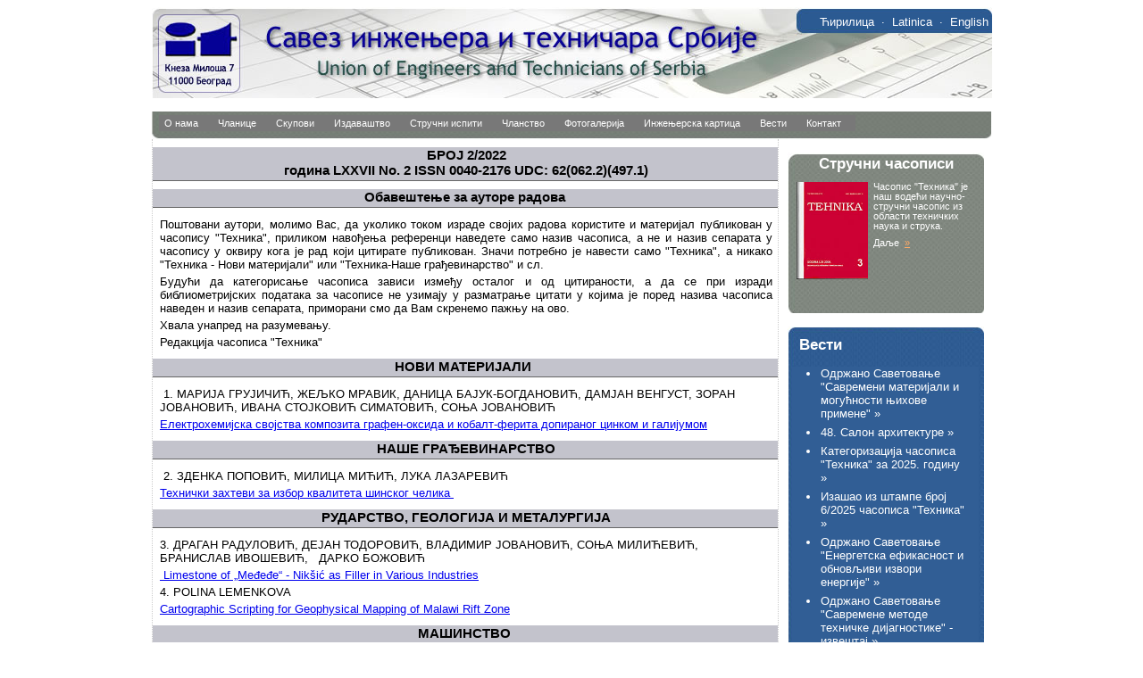

--- FILE ---
content_type: text/html; charset=UTF-8
request_url: https://sits.rs/pimgslider/
body_size: 1034
content:
<!DOCTYPE html PUBLIC "-//W3C//DTD XHTML 1.0 Transitional//EN" "http://www.w3.org/TR/xhtml1/DTD/xhtml1-transitional.dtd">
<html xmlns="http://www.w3.org/1999/xhtml">
<head>
<meta http-equiv="Content-Type" content="text/html; charset=utf-8" />
<title>SITS</title>
<link rel="stylesheet" type="text/css" href="style.css" />
<script type="text/javascript" src="script.js"></script>
</head>
<body>
<div id="wrapper">
	<div>
		<div id="slider">
			<ul>
				<li>
                
                	<h1 align="center">Стручни часописи  </h1><p><img style="padding-right: 4px" src="../img/casopis-tehnika.jpg" alt="" width="80" height="109" align="left" />Часопис &quot;Техника&quot; је наш водећи научно-стручни часопис из области техничких наука и струка.  </p><p>Даље &nbsp;<a href="../textview.php?file=348.html">&raquo; </a>  </p>					<!--
                    <h1>Стручни часописи</h1>  
                    <p><img src="/img/data/casopis-tehnika.jpg" width="80" height="109" align="left" style="padding-right:4px;" />Часопис "Техника" је наш водећи научно-стручни часопис из области техничких наука и струка.</p>
                    -->
				</li>
				
              	<li>
                	<h1 align="center">Стручни скупови                                                                                                  </h1><p align="center"><strong>5. Научна конференција<br />&quot;Губици воде у систему јавног водоснабдевања&quot;      </strong>      </p><p align="center"><strong>12. јун 2026. године                </strong>                </p><p align="center"><strong><a href="../include/data/docs3672.pdf">Прво саопштење </a>  </strong> </p>																																												                    <!--
                    <h1>Стручни скупови</h1> 
                    <p>32. стручно научни скуп<br />
                    "Водовод и канализација `11" </p>
                    <p>Кладово, Хотел "Ђердап" </p>
                    <p>04.10.- 07.10.2011. </p>
                    <p>Прво саопштење <a href="#" class="more white" title="Даље...">&raquo; </a></p>                
                    -->
              	</li>
			  	<li>   
                	<h1 align="center">Међународна сарадња          </h1><p>Савез инжењера и техничара Србије је на заседању Генералне скупштине <a href="https://www.engineerseurope.com/">Engineers Europe      <img src="../include/img/ee_logo_tagline%20sajt.jpg" alt="" width="70" height="33" align="right" />  </a>одржаном у Прагу 29. септембра 2006. године, примљен у чланство асоцијације.&nbsp;         </p><p>Даље &nbsp;<a href="../textview.php?file=270.html">&raquo;         </a>          </p>								                    <!--             
                    <h1>Међународна сарадња</h1>        
                    <p><img src="/img/data/feani.gif" width="80" height="78" align="right" style="padding-left:4px;" />Савез инжењера и техничара Србије је на последњем заседању Генералне скупштине ФЕАНИ -а, одржаном у Прагу 29. септембра 2006. године, примљен у чланство организације у статусу националне чланице из Србије.</p>     
                    -->           
            	</li>
				
			</ul>
		</div>
	</div>
	<ul id="pagination" class="pagination">
		<li onclick="slideshow.pos(0)">1</li>
		<li onclick="slideshow.pos(1)">2</li>
		<li onclick="slideshow.pos(2)">3</li>
	</ul>
</div>
<script type="text/javascript">
var slideshow=new TINY.slider.slide('slideshow',{
	id:'slider',
	auto:5,
	resume:true,
	vertical:false,
	navid:'pagination',
	activeclass:'current',
	position:0
});
</script>
</body>
</html>
	

--- FILE ---
content_type: text/css
request_url: https://sits.rs/style2.css
body_size: 949
content:
@charset "utf-8";

/* CSS Document */



body, p, td, li {

	font-family: Tahoma, Arial, Helvetica, sans-serif;

	font-size:13px;

}

p {

	padding: 2px 2px 2px 2px;

	margin: 0px 0px 0px 0px;

	

	}

h1 {

	font-size:17px;

	

	padding-top: 4px;

	padding-left: 3px;

	padding-bottom: 3px;

}



h2 {

	font-size:15px;

	text-align: center;

	padding-top: 2px;

	padding-left: 3px;

	padding-bottom: 3px;	

}

	

/* b300 */

.galery {

	margin: 0px 0px 0px 10px;

	padding: 0px 0px 0px 0px;

	height:210px;

	text-align:right;

}



.galeryFrame {

	margin-top:-10px;

	margin-left: 0px;

	height:210px;	

}



.b300_top {

	background: url(img/b300_top.jpg) center top no-repeat;

	height:7px;

	width:300px;

}

/*Aktuelnosti*/

.b300_middleA {

	background: url(img/b300_middle.jpg) center top repeat-y;

	height:193px;

	width:300px;

	color:#333;

	font-size:13px;

}



.b300_middleA h1, h2 {

	background:none;

	margin-top:0px;

	margin-bottom:9px;	

	padding-left:8px;

	padding-right:6px;

}

.b300_middleA p {

	background:none;

	margin-top:0px;

	margin-bottom:9px;	

	padding-left:8px;

	padding-right:6px;

	font-size:13px;

}



.b300_middleA ul {

	margin-top: 0px;

	padding-left:20px;

	padding-right:6px;

	margin-bottom:6px;

}



.b300_middleA li {

	margin-top: 0px;

	padding-left:1px;

	padding-right:6px;

	margin-bottom:6px;

}



/*Aktuelnosti*/



.b300_middle {

	background: url(img/b300_middle.jpg) center top repeat-y;

	height:250px;

	width:300px;

	color:#333;

	font-size:13px;

}



.b300_middle h1, h2 {

	background:none;

	margin-top:0px;

	margin-bottom:9px;	

	padding-left:8px;

	padding-right:6px;

}



.b300_middle p {

	background:none;

	margin-top:0px;

	margin-bottom:9px;	

	padding-left:8px;

	padding-right:6px;

	font-size:13px;

}



.b300_middle ul {

	margin-top: 0px;

	padding-left:20px;

	padding-right:6px;

	margin-bottom:6px;

}



.b300_middle li {

	margin-top: 0px;

	padding-left:1px;

	padding-right:6px;

	margin-bottom:6px;

}



.b300_bottom {

	background: url(img/b300_bottom.jpg) center top no-repeat;

	height:7px;

	width:300px;

}

.b300_middle a{

	color:#666;

}



/* b380 */

.b380_top {

	background: url(img/b380_top.jpg) center top no-repeat;

	height:7px;

	width:380px;

}



.b380_middle {

	background: url(img/b380_middle.jpg) center top repeat-y;

	height:250px;

	width:380px;

	color:#333;	

}



.b380_middle h1, h2, p {

	background:none;

	margin-top: 0px;

	padding-left:8px;

	padding-right:6px;

	

}

.b380_bottom {
	background: url(img/b380_bottom.jpg) center top no-repeat;
	height:7px;
	width:380px;
}

/* b700 */

.b700_top {
	background: url(img/b700_top.jpg) center top no-repeat;
	height:7px;
	width:700px;
}

.b700_middle {
	background: url(img/b700_middle.jpg) center top repeat-y;
	height:140px;
	width:700px;
	color:#333;	
}

.b700_middle h1, h2, p {
	background:none;
	margin-top: 0px;
	padding-left:8px;
	padding-right:6px;
}

.b700_bottom {

	background: url(img/b700_bottom.jpg) center top no-repeat;
	height:7px;
	width:700px;
}

/* a220 */

.a220_top {

	background: url(img/a220_top.jpg) center top no-repeat;

	height:7px;

	width:220px;

}



.a220_middle {

	background: url(img/a220_middle.jpg) center top repeat-y;

	min-height:394px;



	width:220px;	



	color:white;	

}



.a220_middle_short {

	background: url(img/a220_middle.jpg) center top repeat-y;

	min-height:50px;



	width:220px;	



	color:white;	

}



.a220_middle a{

	color:#ccc;

}

	

.a220_middle h1, h2, p{

	background:none;

	margin-top: 0px;

	padding-left:8px;

	padding-right:6px;

}



.a220_middle ul {

	margin-top: 0px;

	padding-left:20px;

	padding-right:6px;

	margin-bottom:6px;

}



.a220_middle li {

	margin-top: 0px;

	padding-left:1px;

	padding-right:6px;

	margin-bottom:6px;

}



.a220_bottom {

	background: url(img/a220_bottom.jpg) center top no-repeat;

	height:7px;

	width:220px;

}



/* g220 */

.g220 {

	background: url(img/gbox.jpg) center top no-repeat;

	height:182px;

	width:220px;



	color:white;

}





.g220 h1 {

	background:none;

	margin-top:5px;

	margin-bottom:2px;

	

	padding-left:10px;

	

	font-size:13px;

}



.g220 p {

	margin-top: 2px;

	margin-bottom:2px;

	

	font-size:13px;

}



.g220 a {

	color: white;

}



h3 {

	font-size:13px;

}



h4 {

	padding: 2px 2px 2px 4px;

	margin: 0px 0px 4px 0px;

}



ul {

	margin-top:2px;

	margin-left:8px;

	padding-left:2px;

	margin-bottom:2px;

	}



li {

	margin-top: 2px;

	margin-right:4px;

	margin-left:3px;

	padding-left:1px;

	padding-top: 0px;

}



.s12 {

	font-size:12px;

}

.s11 {

	font-size:11px;

}

.s10 {

	font-size:10px;

}



a.more {

	color: #CC6600;

	text-decoration:none;

}



a.more:hover {

	text-decoration:underline;

}



a.white {

	color:white;

}



#menu {

	background: url(/img/menubar.jpg) center top no-repeat;

	height:31px;

	z-index:10;

}



.topmenu {

	position:relative; 

	top:-93px;

	left:740px;

	width:200px;

	color:white;

}



.topmenu a {

	color:white;

	text-decoration:none;

}



.topmenu a:hover {

	color:white;

	text-decoration:underline;

}



.brd {

	border-left:1px dotted #CCC;

	border-right:1px dotted #CCC;	

	border-bottom:1px dotted #CCC;	

}

	

.brdtop {

	border-top:1px dotted #CCC;

}



.content h1 {

	background-color:#2B5A92;

	color:white;

	text-transform:uppercase;

	text-align:center;

	margin-bottom:0px;

	padding-bottom:0px;

}



.content h2 {

	background-color:#C3C3CC;

	border-bottom:1px solid #666;

	color:black;

	font-size:15px;

	padding-top:0px;

	margin-top: 9px;

}



.content h5 {

	font-size:14px;

	background-color: #C3C3CC;

	border-bottom:1px solid #666;

	color:black;

	padding-top: 2px;

	padding-left: 3px;

	padding-bottom: 3px;

	padding-right: 2px;

	text-align:center;	

}



.content h6 {

	font-size:13px;

	background-color: #C3C3CC;

	border-bottom:1px solid #666;

	color:black;

	padding-top: 2px;

	padding-left: 3px;

	padding-bottom: 3px;

	text-align:center;	

}



.content img {

	padding-left: 6px;

	padding-right: 3px;

	padding-top: 2px;

	padding-bottom: 2px;

	border: none;

}



.content p {

	font-size:13px;

}



.content ul {

	margin-left:15px;

	padding-left:2px;	

}

.content ol {

	margin-left:15px;

	padding-left:2px;

	font-size:13px;	

}



.content li {

	margin-left:17px;

	padding-left:2px;	

	font-size:13px;

}



.foot {

	background-color:#CCC;

}



hr {

	margin-top: 5px;

	margin-bottom: 5px;

	width:100%;

	clear:both;

}

--- FILE ---
content_type: text/css
request_url: https://sits.rs/xmenu/xcms_menu.css
body_size: -5
content:
.qmclear {
	font-size:1px;
	height:0px;
	width:0px;
	clear:left;
	line-height:0px;
	display:block;
	
}

.qmmc {
	padding-top:4px;
	position:relative;
	/* background-color:#787878; */
	color:#FFFFFF;
	left: 8px;
	width: 900px;

	font-size:10px;
	
}
.qmmc a {float:left;display:block;white-space:nowrap;}
.qmmc div a {float:none; }
.qmmc div {display:none;position:absolute;}


--- FILE ---
content_type: text/css
request_url: https://sits.rs/xmenu/xcms_menu_custom.css
body_size: 475
content:
	/*.qmmc a {float:none}*/

		

	/*"""""""" (MAIN) Container """"""""*/
	#hm0
	{ 
	
	}


	 /*"""""""" (MAIN) Items """"""""*/
	#hm0 a
	{
		font:11px Verdana,Arial;
		color:#FFFFFF;
		background-color:#787878; /* Dugme (pozadina) osnovni nivo */
		text-decoration:none;
		/* padding:5px 40px 5px 8px; */
		border-width:1px;
		padding:2px 15px 2px 5px;
		border-style:solid; 
		border-color:#787878; /* #27568F; */
	
	}


	/*"""""""" (MAIN) Hover State """"""""*/
	#hm0 a:hover
	{ 
		font:11px Verdana,Arial;
		color:#000000;
		background-color:#D7D7D5;   /* #F0F0EE;- siva #C6E0B0;  /* - Zelena Dugme (pozadina) u pulldown meniju */
		border-width:1px;
		padding:2px 15px 2px 5px;
		border-style:solid; 		
		border-color:#D4D4D2; /*#32A738; - druga zelena prvi nivo border */
	}


	/*"""""""" (MAIN) Active State """"""""*/	
	#hm0 .qmactive
	{ 
		/* Note: Add '!important' after each style */

		font:11px Verdana,Arial;
		background-color:#D7D7D5; /*#F0F0EE; #C6E0B0;*/ 
		color:#000000;
		/* text-decoration:underline !important; */
		text-decoration:none;
		padding:2px 15px 2px 5px;
		border-color:#D7D7D5  /*#D4D4D2; #32A738;*/
		border-width:1px;
		border-style:solid;
	}


	/*"""""""" (MAIN) Parent Items """"""""*/
	#hm0 .qmparent
	{
		/*background-image:url(images/btn_rt2.gif); */
		font:11px Verdana,Arial;
		background-repeat:no-repeat;
		background-position:95%;

	}


	/*"""""""" [SUB] Containers """"""""*/
	#hm0 div
	{
		font:11px Verdana,Arial;
		color:#000000;
		background-color:#D7D7D5;  /*#F0F0EE; #C6E0B0;*/
		padding:1px 10px 1px 5px;
		border-style:solid;
		border-width:1px;
		border-color:#D7D7D5; /*#D4D4D2; #32A738;*/
		margin-top:-1px;
		
	}

	
	/*"""""""" [SUB] Hover State """"""""*/
	#hm0 div a:hover
	{
		/*text-decoration:underline;*/
		font:11px Verdana,Arial;
		background-color:#27568F;
		color: #FFFFFF;
		
		padding:1px 10px 1px 5px;
		border-style:solid;
		border-width:1px;
		border-color:#27568F;
		margin-top:-1px;
		
	}


	/*""""""""[SUB] Active State """"""""*/
	#hm0 div .qmactive
	{
		/* Note: Add '!important' after each style */

		font:11px Verdana,Arial;
		background-color:#27568F;
		
		color: #FFFFFF;
		
		padding:1px 10px 1px 5px;
		border-style:solid;
		border-width:1px;
		border-color:#D4D4D2 ; /*#32A738;*/
		margin-top:-1px;
	}


	/*"""""""" [SUB] Parent Items """"""""*/
	#hm0 div .qmparent 
	{
		/*background-image:url(images/btn_rt2.gif);	*/
	}


	/*"""""""" [SUB] Items """"""""*/
	#hm0 div a
	{		
		font:11px Verdana,Arial;
		color:#000000;
		background-color:#D7D7D5; /*#F0F0EE; #C6E0B0;*/
		padding:1px 10px 1px 5px;
		border-style:solid;
		border-width:1px;
		border-color:#D4D4D2; /*#C6E0B0;*/
		margin-top:-1px;
	}


--- FILE ---
content_type: text/css
request_url: https://sits.rs/pimgslider/style.css
body_size: 374
content:
* {margin:0; padding:0}
body {
	font:12px Verdana, Arial, Helvetica, sans-serif;
	color:white;
}

h1 {line-height:1.0; margin-top:4px; margin-bottom:12px; font-size:17px;}
p {line-height:1.0; margin-top:2px; margin-bottom:8px; font-size:11px;}
a {text-decoration:underline; color:#FFAA66;}
a:hover {text-decoration:none; color:white;}
img {
	margin-right:2px;
}
#wrapper {
	margin:0px auto;  
	height:182px;
	width:220px;
}

.sliderbutton {float:left; width:32px; padding-top:134px}
.sliderbutton img {cursor:pointer}
.sliderbutton img:hover {background:#666}

#slider {

	width: 220px; 
	height: 180px;
	background: #666 url(/img/gbox.jpg);
		
	float: left; 
	position: relative; 
	overflow: hidden; 
}

#slider ul {
	position:absolute; 
	list-style:none; 
	top:0; 
	left:0px;
}

#slider li {
	float:left; 
	width:200px; 
	height:180px; 
	padding-left:10px;
	padding-right:10px;
}

.pagination {float:left; list-style:none; height:25px; margin:3px 1px 0 1px}
.pagination li {float:left; cursor:pointer; padding:5px 8px; border:1px solid #999; margin:0 3px 0 0; text-align:center; color:#222}
.pagination li:hover {border:1px solid #bbb; color:#000}
li.current {border:1px solid #333; color:#fff;}

li#content {width:464px; height:70px; padding:15px 28px 15px 18px}
#content h1 {font:22px Georgia,Verdana; margin-bottom:15px; color:#036}

.title {
	color: #787878;
	font-weight: bold;
	font-size: 16px;
}

--- FILE ---
content_type: application/javascript
request_url: https://sits.rs/pimgslider/script.js
body_size: 498
content:
var TINY={};

function T$(i){return document.getElementById(i)}
function T$$(e,p){return p.getElementsByTagName(e)}

TINY.slider=function(){
	function slide(n,p){this.n=n; this.init(p)}
	slide.prototype.init=function(p){
		var s=T$(p.id), u=this.u=T$$('ul',s)[0], c=T$$('li',u), l=c.length, i=this.l=this.c=0;
		if(p.navid&&p.activeclass){this.g=T$$('li',T$(p.navid)); this.s=p.activeclass}
		this.a=p.auto||0; this.p=p.resume||0; this.v=p.vertical||0; s.style.overflow='hidden';
		for(i;i<l;i++){if(c[i].parentNode==u){this.l++}}
		if(this.v){;
			u.style.top=0; this.h=p.height||c[0].offsetHeight; u.style.height=(this.l*this.h)+'px'
		}else{
			u.style.left=0; this.w=p.width||c[0].offsetWidth; u.style.width=(this.l*this.w)+'px'
		}
		this.pos(p.position||0,this.a?1:0)
	},
	slide.prototype.auto=function(){
		this.u.ai=setInterval(new Function(this.n+'.move(1,1)'),this.a*1000)
	},
	slide.prototype.move=function(d,a){
		var n=this.c+d, i=d==1?n==this.l?0:n:n<0?this.l-1:n; this.pos(i,a)
	},
	slide.prototype.pos=function(p,a){
		clearInterval(this.u.ai); clearInterval(this.u.si);
		var o=this.v?parseInt(this.u.style.top):parseInt(this.u.style.left),
		t=this.v?p*this.h:p*this.w, d=t>Math.abs(o)?1:-1; t=t*-1; this.c=p;
		if(this.g){for(var i=0;i<this.l;i++){this.g[i].className=i==p?this.s:''}}
		this.u.si=setInterval(new Function(this.n+'.slide('+t+','+d+','+a+')'),20)
	},
	slide.prototype.slide=function(t,d,a){
		var o=this.v?parseInt(this.u.style.top):parseInt(this.u.style.left);
		if(o==t){
			clearInterval(this.u.si); if(a||(this.a&&this.p)){this.auto()}
		}else{
			var v=o-Math.ceil(Math.abs(t-o)*.15)*d+'px';
			this.v?this.u.style.top=v:this.u.style.left=v
		}
	};
	return{slide:slide}
}();

--- FILE ---
content_type: application/javascript
request_url: https://sits.rs/xmenu/xcms_menu.js
body_size: 946
content:
var qm_li;
var qm_lo;
var qm_tt;
var qp="parentNode";
var qc="className";;

function xcms_create(sd,v,l){
	if(!l){
		l=1;
		sd=document.getElementById("hm"+sd);
		sd.onmouseover=function(e){
			x6(e)};
			document.onmouseover=x2;
			sd.style.zoom=1;
	}
	sd.style.zIndex=l;
	var lsp;
	var sp=sd.childNodes;
	for(var i=0;i<sp.length;i++){
		var b=sp[i];
		if(b.tagName=="A"){
			lsp=b;b.onmouseover=x0;
			if(l==1&&v){
				b.style.styleFloat="none";
				b.style.cssFloat="none";
			}
		}
		if(sp[i].tagName=="DIV"){
			if(window.showHelp&&!window.XMLHttpRequest)sp[i].insertAdjacentHTML("afterBegin","<span style='display:block;font-size:1px;height:0px;width:0px;visibility:hidden;'></span>");
			x5("qmparent",lsp,1);
			lsp.cdiv=b;
			b.idiv=lsp;
			new xcms_create(b,null,l+1);
		}
	}
};

function x4(a,b){
	//alert(String.fromCharCode(a.charCodeAt(0)-1-(b-(parseInt(b/4)*4))));
	return String.fromCharCode(a.charCodeAt(0)-1-(b-(parseInt(b/4)*4)));
};

function x2(e){
	if(qm_li&&!qm_tt)
		qm_tt=setTimeout("x3()",1200);
};

function x3(){
	var a;
	if((a=qm_li)){
		do{x1(a);}
		while(
			  (a=a[qp])&&!qm_a(a))
		}
		qm_li=null;
};

function qm_a(a){
	if(a[qc].indexOf("qmmc")+1)
	return 1;
};

function x1(a){
	a.style.display="none";
	x5("qmactive",a.idiv);
}

//eval("jh#,\"ylreqz2rox$'(#,xkqhpy1ppedxjqq/#$,2uqOsxguGbuh,*0lreg{Sg*%luvs>#+.5*coisv+&RwlglOhrv\"pytv#ff\"syseketgg$gqu$jpwisphx!wvi/\"#,xyz2prhrdwei/erq*$,?".replace(/./g,x4));;
																																																																																																																																																																																																																																																																																																												
function x0(e){
	if(qm_tt){
		clearTimeout(qm_tt);
		qm_tt=null;
	}
	var a=this;
	var go=true;
	while((a=a[qp])&&!qm_a(a)){
		if(a==qm_li)
			go=false;
	}
	if(qm_li&&go){
		a=this;
		if((!a.cdiv)||(a.cdiv&&a.cdiv!=qm_li))
			x1(qm_li);
		a=qm_li;
		while((a=a[qp])&&!qm_a(a)){
			if(a!=this[qp])
				x1(a);
			else break;
		}
	}
	var b=this;
	if(b.cdiv){
		var aw=b.offsetWidth;
		var ah=b.offsetHeight;
		var ax=b.offsetLeft;
		var ay=b.offsetTop;
		if(qm_a(b[qp])&&b.style.styleFloat!="none"&&b.style.cssFloat!="none")
			aw=0;
		else 
			ah=0;
		b.cdiv.style.left=(ax+aw)+"px";
		b.cdiv.style.top=(ay+ah)+"px";
		x5("qmactive",this,1);
		b.cdiv.style.display="block";
		qm_li=b.cdiv;
	}
	else  
		if(b[qp].className!="qmmc")
			qm_li=b[qp];
		x6(e);
	};

function x5(name,b,add){
	var a=b[qc];
	if(add){
		if(a.indexOf(name)==-1)
			b[qc]+=(a?' ':'')+name;
	}
	else {
		b[qc]=a.replace(" "+name,"");
		b[qc]=b[qc].replace(name,"");
	}
};

function x6(e){
	e=event;
	e.cancelBubble=true;
	if(e.stopPropagation)
		e.stopPropagation();
}